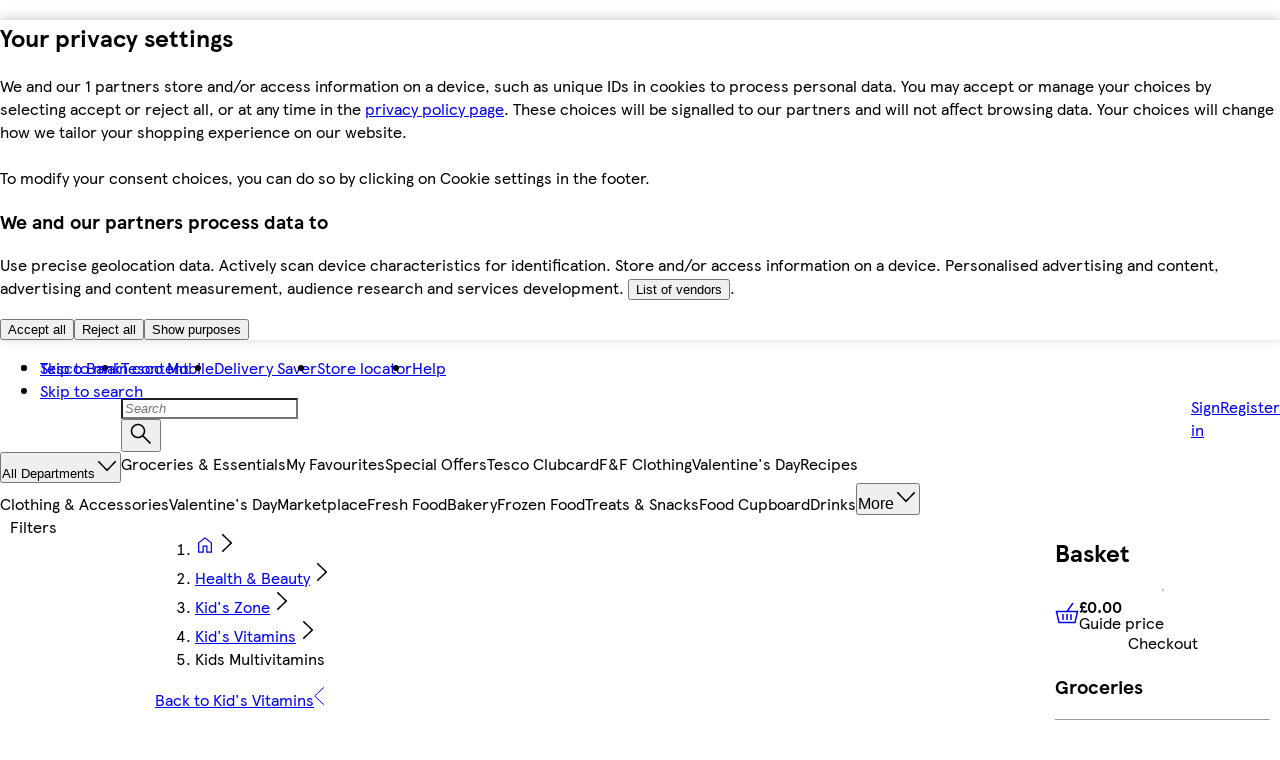

--- FILE ---
content_type: text/css
request_url: https://www.tesco.com/assets/mfe-basket/ede825dbf9d8e33984c1.css
body_size: 228
content:
@layer ddsweb-molecules {
  @layer ddsweb-messaging {
    @layer ddsweb-messaging-icons {
      .D-c-3G_icon {
        width: var(--icon-size);
        height: var(--icon-size);
      }

      .D-c-3G_lg {
        --icon-size: var(--ddsweb-tc-messaging-icons-lg, var(--ddsweb-theme-font-size-next-oversized-xxxl));
      }

      .D-c-3G_md {
        --icon-size: var(--ddsweb-tc-messaging-icons-md, var(--ddsweb-theme-font-size-next-oversized-lg));
      }

      .D-c-3G_sm {
        --icon-size: var(--ddsweb-tc-messaging-icons-sm, var(--ddsweb-theme-font-size-next-headline-xl));
      }

      .D-c-3G_xs {
        --icon-size: var(--ddsweb-tc-messaging-icons-xs, var(--ddsweb-theme-font-size-next-headline-md));
      }

      .D-c-3G_bg {
        fill: var(--icon-bg);
      }

      .D-c-3G_fg {
        fill: var(--icon-fg);
      }

      .D-c-3G_iconOnLight {
        --icon-bg: var(--ddsweb-theme-colors-background-base);
      }

      .D-c-3G_iconOnTheme {
        --icon-bg: var(--bg-color-dark);
      }

      .D-c-3G_iconFillLight {
        --icon-fg: var(--ddsweb-theme-colors-primary);
      }

      .D-c-3G_iconFillPlain {
        --icon-fg: var(--ddsweb-theme-colors-background-base);
      }

      .D-c-3G_iconFillColor {
        --icon-fg: var(--bg-color-dark);
      }
    }
  }
}

.D-c-3G_onboarding {
  min-width: var(--icon-size);
  background-color: var(--icon-bg);
  color: var(--icon-fg);
  border-radius: 50%;
  justify-content: center;
  align-items: center;
  display: inline-flex;
}


/*# sourceMappingURL=ede825dbf9d8e33984c1.css.map*/

--- FILE ---
content_type: text/css
request_url: https://www.tesco.com/assets/mfe-plp/5e8ca5eabbbcc553a73e.css
body_size: 11131
content:
.ZOYSssBPD3jOSZl {
  margin-top: var(--ddsweb-theme-spacing-sm);
  margin-bottom: var(--ddsweb-theme-spacing-xs);
}

.C9ffJq2cUm9W9M3 {
  margin-bottom: var(--ddsweb-theme-spacing-lg);
  padding: 0 var(--ddsweb-theme-spacing-sm);
  font-weight: 300;
  font-size: var(--ddsweb-theme-font-size-xx);
}

.vhYhcK1ZVvdaN4Y {
  margin: var(--ddsweb-theme-spacing-sm) auto;
  display: block;
  min-width: 200px;
}

.LAXi5R0W50b4GLn {
  border-left: 1px solid var(--ddsweb-theme-colors-lines-base);
  border-right: 1px solid var(--ddsweb-theme-colors-lines-base);
  height: 100vh;
  max-height: 100%;
  display: flex;
  flex-flow: column;
  position: sticky;
  top: 0;
}

.MAdD_lLQs5K7BJ6 {
  text-align: center;
  padding: 48px var(--ddsweb-theme-spacing-sm) var(--ddsweb-theme-spacing-sm)
    var(--ddsweb-theme-spacing-sm);
}

.qsmk1uXfbggYceC {
  padding: 32px 0 50px;
  margin: 50px auto;
  height: 50%;
}

.etB4Z4dH9W4HwXS {
  margin: 0 auto 24px;
  padding: 0 12px;
  text-align: center;
}

.AxPl1SsgQY7OpLA {
  margin-bottom: 16px !important;
}

.RHOyeU9qU3Kdnu_ {
  display: flex;
  margin: 0 auto 12px;
  justify-content: center;
}

.f5DkohvXbstvztT {
  display: flex;
  flex-direction: column;
  justify-content: center;
  row-gap: 12px;
  column-gap: 12px;
}

@media (min-width: 756px) {
  .t7rsMvRmgI86XT_ {
    width: 50%;
    max-width: 168px;
  }
  .f5DkohvXbstvztT {
    flex-direction: row;
  }
}

  @media (min-width: 756px) {
    .CdZmiKCVohTm5M7 {
      display: none;
    }
  }
.lSTHgi2nfNsS0PB {
  position: sticky;
  bottom: var(--ddsweb-theme-spacing-md);
  left: calc(50% - 20px);
  opacity: 0;
  transition: opacity 0.3s ease-in-out;
  z-index: 1;
  margin: var(--ddsweb-theme-spacing-lg) 0;
  width: 40px;
  height: 60px;
}

.Pr7xQserbDVj8II {
  bottom: 200px;
}

.QfWhU9UfsX0rNLP {
  opacity: 1;
}

[data-mfe='mfe-plp'] .lSTHgi2nfNsS0PB .NCAYlUKKFNwaU57 {
  width: 60px;
  height: 60px;
}

@media (min-width: 756) {
  .Pr7xQserbDVj8II {
    bottom: var(--ddsweb-theme-spacing-md);
  }
}

.ZxBAc1UZhuEdnPD {
  margin: var(--ddsweb-theme-spacing-lg) 0;
}

.lVbIVzZkLyG1uJg {
  margin-top: var(--ddsweb-theme-spacing-lg);
}

/*
  Arranges the marketplace carousel to span across the viewport based on the viewport width.
*/
.QkGDZUyGeXH5ySa {
  display: grid;
}

.QkGDZUyGeXH5ySa .E7sA95NWYR0xWsY {
  display: flex;
  align-items: center;
  justify-content: center;
  padding: var(--ddsweb-theme-spacing-xs) 0;
}

.QkGDZUyGeXH5ySa ._6vPmPIbNF8aGON {
  margin: var(--ddsweb-theme-spacing-xs) 0;
}


@media (min-width: 504px) {
  .QkGDZUyGeXH5ySa {
    display: grid;
    grid-column: span 2;
  }
}

@media (min-width: 1008px) {
  .QkGDZUyGeXH5ySa {
    grid-column: span 3;
  }
}

@media (min-width: 1260px) {
  .QkGDZUyGeXH5ySa {
    grid-column: span 4;
  }
}

@media (min-width: 1512px) {
  .QkGDZUyGeXH5ySa {
    grid-column: span 5;
  }
}

@media (max-width: 504px) {
  .QkGDZUyGeXH5ySa {
    border-top: 1px solid var(--ddsweb-theme-colors-lines-base);
    position: relative;
    width: calc(100% + var(--ddsweb-theme-spacing-xl));
    left: -12px;
    box-sizing: border-box;
    margin: 0;
    padding: 0;
  }
}


/*
  GHS carousel styles (override the default styles to meet the design spec)
*/
.QkGDZUyGeXH5ySa .k2zrIdF_lRqtH79 {
  display: grid;
  background-color: var(--ddsweb-theme-colors-link-base);
  padding-left: var(--ddsweb-theme-spacing-md);
  padding-bottom: var(--ddsweb-theme-spacing-md);
  padding-top: var(--ddsweb-theme-spacing-md);
}

.QkGDZUyGeXH5ySa .k2zrIdF_lRqtH79 .ddsweb-carousel__content-container {
  padding-top: var(--ddsweb-theme-spacing-sm);
  padding-bottom: var(--ddsweb-theme-spacing-sm);
  padding-right: var(--ddsweb-theme-spacing-md);
  display: grid;
  grid-auto-flow: column;
  grid-auto-columns: 160px; /*  Magic number to meet the design spec 144 width + 8px padding */
  gap: var(--ddsweb-theme-spacing-sm);
}

.QkGDZUyGeXH5ySa .k2zrIdF_lRqtH79 .ddsweb-carousel__item-container:focus-visible {
  outline: var(--ddsweb-theme-colors-white) solid var(--ddsweb-theme-spacing-xx);
  outline-offset: var(--ddsweb-theme-spacing-xx);
}

.QkGDZUyGeXH5ySa .k2zrIdF_lRqtH79 .ddsweb-carousel__control-side {
  top: var(--ddsweb-theme-spacing-sm);
  height: calc(100% - var(--ddsweb-theme-spacing-xl));
}

.QkGDZUyGeXH5ySa .k2zrIdF_lRqtH79 .ddsweb-carousel__item-container {
  display: grid;
  grid-template-rows: subgrid;
  grid-template-areas: "offersash offersash offersash offersash"
  "image image image image"
  "title title title title"
  "footer footer footer footer";
  grid-row: span 4;
  row-gap: 0;
}

.QkGDZUyGeXH5ySa .k2zrIdF_lRqtH79 .BY9vykIScgCsmh8 {
  color: var(--ddsweb-theme-colors-white);
}

.QkGDZUyGeXH5ySa .k2zrIdF_lRqtH79 .ddsweb-carousel__item-count {
  color: var(--ddsweb-theme-colors-link-base);
}

[data-mfe='mfe-plp'] .QkGDZUyGeXH5ySa .ddsweb-carousel__control-bottom {
  background-color: var(--ddsweb-theme-colors-link-base);
  margin-top: 0;
  border: 0;
}

@media (max-width: 504px) {
  .QkGDZUyGeXH5ySa .k2zrIdF_lRqtH79 .ddsweb-carousel__header .ddsweb-link__standalone {
    display: none;
  }
}

/*
  Product Tile wrapper styles (override the default styles to meet the design spec)
*/

.QkGDZUyGeXH5ySa  .UpXyewGcs7jLdx2 > div {
  padding: var(--ddsweb-theme-spacing-xs);
}

/*
  Override product description styles for the product tiles
*/
.QkGDZUyGeXH5ySa .UpXyewGcs7jLdx2 .ddsweb-heading{
  padding-right: 0;
  margin-bottom: var(--ddsweb-theme-spacing-xs);
}

.QkGDZUyGeXH5ySa .UpXyewGcs7jLdx2 .hTMP_XAdu1Z5B6k .ddsweb-link__inline {
  display: -webkit-box;           
  -webkit-box-orient: vertical;
  -webkit-line-clamp: 3; /* Shows only 3 lines, hides the rest */
  overflow: hidden;
  text-overflow: ellipsis;
  font-weight: 700;
  font-size: var(--ddsweb-theme-font-size-xx);
}


.QkGDZUyGeXH5ySa .UpXyewGcs7jLdx2 .ea9TCviPtxunbeU img {
  max-width: 144px;
  max-height: 144px;
  margin-bottom: var(--ddsweb-theme-spacing-xs);
}

[data-mfe='mfe-plp'] .QkGDZUyGeXH5ySa .UpXyewGcs7jLdx2 .MdB2ny6wdaFQX54 {
  align-self: flex-end;
}

.QkGDZUyGeXH5ySa .UpXyewGcs7jLdx2 .sCMjx176fMpR8G5 {
  display: flex;
  flex-direction: row;
  justify-content: space-between;
  align-items: center;
}

.QkGDZUyGeXH5ySa .UpXyewGcs7jLdx2 .irvWfhsGxfUe8QM {
  font-weight: 700;
}

.QkGDZUyGeXH5ySa .UpXyewGcs7jLdx2 .nvSF_xVwXeWl4Ew {
  padding: var(--ddsweb-theme-spacing-xx) var(--ddsweb-theme-spacing-xs);
  font-size: var(--ddsweb-theme-font-size-xx);
  height: min-content;
}

.woiNVEfMHMoKFq_ {
  position: absolute;
  right: var(--ddsweb-theme-spacing-sm);
  top: var(--ddsweb-theme-spacing-sm);
  /* TODO: we can re-look to place fav icon on grid and remove z-index in future */
  z-index: 1;
}

[data-mfe='mfe-plp'] ._ecrjxvBD_ol38Z {
  width: 100%;
  height: 100%;
  display: grid;
  grid-template-rows: subgrid;
  grid-row: span 11;
}

[data-mfe='mfe-plp'] span[class*='fullStopRed'] {
  margin: 0;
}

[data-mfe='mfe-plp'] ._ecrjxvBD_ol38Z > div {
  width: 100%;
  height: 100%;
  grid-template-rows: repeat(6, auto) 1fr;
}

[data-mfe='mfe-plp'] .b_hC4jHw06HMmj4 {
  margin-bottom: var(--ddsweb-theme-spacing-sm);
}

[data-mfe='mfe-plp'] .b_hC4jHw06HMmj4 :hover {
  text-decoration: underline !important;
}

[data-mfe='mfe-plp'] .SYzVzFchtWoMVV4 {
  align-self: flex-end;
}

[data-mfe='mfe-plp'] .KZ_O18bCgiFApFM {
  align-self: center;
}

[data-mfe='mfe-plp'] .w1GqEnML_tJu7eK {
  margin-top: var(--ddsweb-theme-spacing-sm);
}

/*
 * Temporary solution until DDS v22 upgrade in PLP
 * This style is applied to maintain the existing style of PLP which was overridden due to V22 upgrade in PDP.
 * This is happening when we are coming from PDP to PLP with SPA because of caching of styles in SPA.
*/

[data-mfe='mfe-plp'] .gmbSLnrHMPeotsm input {
  width: calc(100% - var(--ddsweb-theme-spacing-xs));
}

[data-mfe='mfe-plp']
  .gmbSLnrHMPeotsm
  [class*='ddsweb-text-input__container'] {
  width: calc(100% - var(--ddsweb-theme-spacing-xs));
}

[data-mfe='mfe-plp'] .ddsweb-buybox__container {
  padding-top: var(--ddsweb-theme-spacing-xx);
}

[data-mfe='mfe-plp'] ._7ZNKoV8dfzmpieK p {
  display: block;
}

[data-mfe='mfe-plp'] ._ecrjxvBD_ol38Z > div {
  width: 100%;
  height: 100%;
  grid-template-areas:
    'offersash offersash action-icon'
    'image title title'
    'image rating rating'
    'image variations variations'
    'image deliverymessage deliverymessage'
    'image details details'
    'image buy-box buy-box'
    'messaging messaging messaging'
    'save-for-later save-for-later save-for-later'
    'footer footer footer'
    'promotion promotion promotion'
    'preferences preferences preferences';
  grid-template-rows: subgrid;
  grid-row: span 11;
}

@media (min-width: 360px) and (max-width: 504px) {
  [data-mfe='mfe-plp'] .KZ_O18bCgiFApFM {
    align-self: start;
  }
}

@media (max-width: 359px) {
  [data-mfe='mfe-plp'] .fnOhgTnQ41ZUYyd > div {
    width: 100%;
    height: 100%;
    grid-template-areas:
      'offersash offersash action-icon'
      'image title title'
      'image rating rating'
      'image variations variations'
      'image deliverymessage deliverymessage'
      'image details details'
      'buy-box buy-box buy-box'
      'messaging messaging messaging'
      'save-for-later save-for-later save-for-later'
      'footer footer footer'
      'promotion promotion promotion'
      'preferences preferences preferences';
  }
  [data-mfe='mfe-plp'] .KZ_O18bCgiFApFM {
    align-self: start;
  }
}

@media (min-width: 504px) and (max-width: 756px) {
  [data-mfe='mfe-plp'] ._ecrjxvBD_ol38Z > div {
    width: 100%;
    height: 100%;
    grid-template-areas:
      'offersash offersash offersash action-icon'
      'image image image image'
      'dots dots dots dots'
      'title title title title'
      'rating rating rating rating'
      'variations variations variations variations'
      'deliverymessage deliverymessage deliverymessage deliverymessage'
      'details details details details'
      'messaging messaging messaging messaging'
      'promotion promotion promotion promotion'
      'buy-box buy-box buy-box buy-box'
      'preferences preferences preferences preferences'
      'footer footer footer footer';
  }
}

/* TODO: actual fix will comes from DDS */
.R5i40cNZWfP1rFq [data-testid='styled-info-message'] {
  width: auto;
  display: flex;
  align-items: center;
}

@media (min-width: 756px) {
  [data-mfe='mfe-plp'] .w1GqEnML_tJu7eK {
    margin-bottom: var(--ddsweb-theme-spacing-sm);
    margin-top: 0;
  }

  .R5i40cNZWfP1rFq {
    margin-bottom: var(--ddsweb-theme-spacing-sm);
  }

  [data-mfe='mfe-plp'] ._ecrjxvBD_ol38Z > div {
    width: 100%;
    height: 100%;
    grid-template-areas:
      'offersash offersash offersash action-icon'
      'image image image image'
      'dots dots dots dots'
      'title title title title'
      'rating rating rating rating'
      'variations variations variations variations'
      'deliverymessage deliverymessage deliverymessage deliverymessage'
      'details details details details'
      'messaging messaging messaging messaging'
      'promotion promotion promotion promotion'
      'buy-box buy-box buy-box buy-box'
      'preferences preferences preferences preferences'
      'save-for-later save-for-later save-for-later save-for-later'
      'footer footer footer footer';
  }
}

[data-mfe='mfe-plp'] ._ecrjxvBD_ol38Z.Hx4n8oD0IvOReiG > div {
  grid-template-areas:
    'offersash offersash offersash action-icon'
    'image image image image'
    'dots dots dots dots'
    'title title title title'
    'rating rating rating rating'
    'variations variations variations variations'
    'deliverymessage deliverymessage deliverymessage deliverymessage'
    'details details details details'
    'messaging messaging messaging messaging'
    'promotion promotion promotion promotion'
    'buy-box buy-box buy-box buy-box'
    'preferences preferences preferences preferences'
    'footer footer footer footer';
}

[data-mfe='mfe-plp']
  .ddsweb-popover__container
  > .ddsweb-status-messaging__icon {
  display: none;
}

.pE1IsC_RpEy9OzD {
  display: none;
}

@media (min-width: 1008px) {
  .pE1IsC_RpEy9OzD {
    display: flex;
    flex-wrap: wrap;
    gap: 6px;
    list-style: none;
    padding: 0px;
  }
}

.mWPbglOLO1Toaon {
  box-sizing: content-box;
  display: inline-flex;
  align-items: center;
  min-height: var(--ddsweb-theme-spacing-xxxl);
  padding: var(--ddsweb-theme-spacing-xx) var(--ddsweb-theme-spacing-xs);
  gap: var(--ddsweb-theme-spacing-xs);
  border: 1px solid var(--ddsweb-theme-colors-lines-base);
  background-color: var(--ddsweb-theme-colors-white);
  color: var(--ddsweb-theme-colors-tesco-blue);
  font-weight: var(--ddsweb-theme-font-weight-heading);
  text-decoration: none;
  cursor: pointer;
}

.mWPbglOLO1Toaon:active,
.mWPbglOLO1Toaon:focus,
.mWPbglOLO1Toaon:hover {
  outline: 2px solid var(--ddsweb-theme-colors-active);
  outline-offset: -2px;
  color: var(--ddsweb-theme-colors-active);
}
.mWPbglOLO1Toaon:hover .f0wMsMb5KiUxJD5 {
  text-decoration: underline;
}

.f0wMsMb5KiUxJD5 {
  font-size: var(--ddsweb-theme-font-sizes-xx);
  line-height: var(--ddsweb-theme-line-heights-sm);
  text-wrap-mode: nowrap;
}

.UfQkl6YJUADgQ82 {
  background-color: var(--ddsweb-theme-colors-active);
  color: var(--ddsweb-theme-colors-inverse);
}

.UfQkl6YJUADgQ82:active,
.UfQkl6YJUADgQ82:focus,
.UfQkl6YJUADgQ82:hover {
  outline: transparent;
  color: var(--ddsweb-theme-colors-inverse);
}

.Xdk03f2jVhsvhS3 {
  width: var(--ddsweb-theme-spacing-xxxl);
  height: var(--ddsweb-theme-spacing-xxxl);
}
.SZutKjlJN4cCtOH {
  display: grid;
  /* margin-top: var(--ddsweb-theme-spacing-md); */
}

.SZutKjlJN4cCtOH > div:first-child > div > div {
  width: max-content;
}

.SZutKjlJN4cCtOH > div:first-child > div > div > div {
  width: unset;
  margin-right: var(--ddsweb-theme-spacing-xs);
  margin-left: 0;
}

.SZutKjlJN4cCtOH > div:first-child > div > div > div:first-child {
  margin-left: var(--ddsweb-theme-spacing-sm);
}

@media (min-width: 1008px) {
  .SZutKjlJN4cCtOH {
    display: none;
  }
}

/* TODO remove after https://jira.global.tesco.org/browse/DDS-4462 is done  */
.ddsweb-carousel__control-bottom {
  border-top: 1px solid var(--ddsweb-theme-colors-lines-base);
  border-bottom: 1px solid var(--ddsweb-theme-colors-lines-base);
  background-color: var(--ddsweb-theme-colors-background-dark);
  margin-top: 8px;
}

.j8pQIhopkTUaXiw {
  margin-top: 20px;
}

[data-mfe='mfe-plp'] .bIOha9z1OMqBwGU {
  margin-bottom: var(--ddsweb-theme-spacing-xs);
}

@media (min-width: 504px) {
  [data-mfe='mfe-plp'] .bIOha9z1OMqBwGU {
    margin-right: var(--ddsweb-theme-spacing-sm);
  }
}

.FbI8ooeB73U8ATE {
  display: none;
  flex-wrap: wrap;
  gap: var(--ddsweb-theme-spacing-xs);
  padding-left: 0;
  margin-top: 0;
}

.UhLlDr2VPe8ouwv {
  display: inline-block;
  margin-top: var(--ddsweb-theme-spacing-xl);
  position: relative;
}

.EWKiNfXeT01gazV {
  display: inline;
  white-space: nowrap;
  margin-bottom: 1em;
}

@media (min-width: 756px) {
  .FbI8ooeB73U8ATE {
    display: flex;
  }
}

.aRJdMKIGmubtJOb {
  display: inline;
  white-space: nowrap;
}

.q3bqTM1yFqdUYUc {
  display: flex;
  height: 100%;
  width: calc(100% - var(--ddsweb-theme-spacing-xxl) * 2);
  justify-content: center;
  padding-top: 200px;
}

.DdynYrcjz4dZWGD {
  z-index: 1001;
  background-color: rgba(255, 255, 255, 0.5);
  position: absolute;
}

.w8aYcKeBSbkryDt {
    color: var(--Text-Palette-Header-Grey, var(--Typography-colour-text-header-primary, #333));
}
.lMdWaDLPTsD8CP9{
    color: var(--ddsweb-theme-colors-base);
    font-weight: bold;
}

.BEmtjE9VpmU2GRw {
  display: none !important;
}

@media (min-width: 756px) {
  .BEmtjE9VpmU2GRw {
    display: flex !important;
  }
}
.ddsweb-pagination__navigation{
    align-items: flex-end;
    flex-direction: column;
}
.Vut_gnyOzVwvMur {
  display: none;
}

@media (min-width: 1008px) {
  .Vut_gnyOzVwvMur {
    color: var(--ddsweb-theme-colors-grayscale);
    display: block;
    line-height: 2;
    margin: var(--ddsweb-theme-spacing-xs) 0;
  }
}

.IUDbBkc0yEiuICL {
  margin-top: var(--ddsweb-theme-spacing-md);
  font-size: var(--ddsweb-theme-font-size-xs);
  overflow: auto hidden;
  white-space: nowrap;
}

.ReLS_qtlfSAsHds {
  overflow: auto hidden;
  white-space: nowrap;
  padding: 0;
  margin: var(--ddsweb-theme-spacing-xs) 0 0;
  width: 92vw;
}

.gHI9R_O5evjOPym {
  display: inline-block;
  white-space: normal;
  padding: 0;
  margin-right: var(--ddsweb-theme-spacing-xs);
}

.zuk4qdN3IBmaj1Y {
  font-size: var(--ddsweb-theme-font-size-xs) !important;
}

@media (min-width: 756px) {
  .IUDbBkc0yEiuICL {
    display: none;
  }
}

.zWmtMMlajUtTHAW {
  grid-area: rating;
   margin-bottom: var(--ddsweb-theme-spacing-sm);
}

:root {
  --carousel-focus-outline: 2px solid #005fcc;
  --carousel-dot-size: 0.75rem;
  --carousel-dot-active-color: #005fcc;
  --carousel-arrow-hover-bg: #e6f4ff;
  --carousel-arrow-disabled-bg: #f4f4f4;
  --carousel-arrow-disabled-color: #aab;
  --carousel-focus-bg: #e3f1ff;
}

/*-----------------------------------
  Viewport & Track
-----------------------------------*/

.vSOWclpyfu_adb6 {
  width: 100%;
  height: 100%;
  outline: none;
  position: relative;
  overflow: hidden;
}

.GqSwM4uAQUl2vyQ {
  display: flex;
  width: 100%;
  height: 100%;
  position: relative;
  transform: translateZ(0);
}

/*-----------------------------------
  Slide
-----------------------------------*/

.ya430RIUY28zVvu {
  width: 100%;
  height: 100%;
  display: flex;
  align-items: center;
  justify-content: center;
  box-sizing: border-box;
  overflow: hidden;
  flex-shrink: 0;
  transition: opacity var(--carousel-transition-duration, 500ms) ease-in-out;

  user-select: none;
}

.R6CwM_Td5tNorcV {
  position: relative;
  opacity: 1;
  pointer-events: auto;
  z-index: 2;
}

.KwdRa8dmj05W4rI,
.UDZmup7HOEHNMIC {
  position: absolute;
  top: 0;
  left: 0;
  opacity: 0;
  pointer-events: none;
  z-index: 1;
}

.hG7wmkugl__5tXt {
  opacity: 0;
  pointer-events: none;
  z-index: 0;
  visibility: hidden;
  position: absolute;
  left: 0;
  top: 0;
}

.B7ZIRZ55O7cSE2H {
  opacity: 1;
  pointer-events: auto;
  z-index: 1;
  display: flex;
}

.CRhbTqyLKRmrEmK {
  opacity: 0;
  z-index: 0;
  pointer-events: none;
}

.vWu0iuxZolSApDa {
  max-width: 100%;
  max-height: 100%;
  width: auto;
  height: auto;
  object-fit: contain;
  display: block;
  margin: 0 auto;
}

@media (min-width: 756px) {
  .vWu0iuxZolSApDa > img {
    margin: 0 auto;
  }
}

.zLkimSv5XsF2gsZ {
  opacity: 0.5 !important;
}

/* Placeholder, Loading, and Error States */
.Xl_G8_YTurQwkg2,
.QkUeFPhfIceNHgt,
.aRoBzKilyIWflVf {
  display: flex;
  align-items: center;
  justify-content: center;
  width: 100%;
  min-height: 180px;
  background: #aa2929;
  color: #a7a7a7;
}

.oAqPOUXZzzwtaLV {
  width: 48px;
  height: 48px;
  border-radius: 8px;
  background: #209c35;
}

/*-----------------------------------
  Arrows
-----------------------------------*/

.xH4JOV4MCvU896W {
  position: absolute;
  top: 50%;
  display: flex;
  align-items: center;
  justify-content: center;
  z-index: 2;
  transform: translateY(-50%);
}

.oXvvKlLBGxmgX3C {
  left: 0.5rem;
}

.zzjSUMeMZzjC87o {
  right: 0.5rem;
}

.xH4JOV4MCvU896W[disabled] {
  color: var(--carousel-arrow-disabled-color);
  cursor: not-allowed;
  opacity: 0.5;
}

._9ifQ5V3mhByl1dk {
  opacity: 1;
}

.G8uRDHYfW5PifeY,
.xH4JOV4MCvU896W.G8uRDHYfW5PifeY[disabled],
.tpI2b9TtqvlinsJ {
  opacity: 0;
  pointer-events: none;
  transition: opacity 0.15s;
}

.yWdl7EIkagbn0cB {
  line-height: 1;
  font-size: 1.5em;
}

@media (max-width: 768px) {
  .xH4JOV4MCvU896W {
    width: 2rem;
    height: 2rem;
    font-size: 1.15rem;
  }
  .oXvvKlLBGxmgX3C {
    left: 0.1rem;
  }
  .zzjSUMeMZzjC87o {
    right: 0.1rem;
  }
}

/*-----------------------------------
  Dots
-----------------------------------*/
.k5d18qcEplmvxUt {
  display: flex;
  gap: 0.25rem;
  align-items: center;
  justify-content: center;
}

.kNX6xc4thngRfsu {
  position: relative;
  grid-area: dots;
  margin-top: var(--ddsweb-theme-spacing-sm);
  pointer-events: auto;
  z-index: 1;
}

.pDZZP9ScyiqrVSr {
  position: absolute;
  left: 50%;
  transform: translateX(-50%);
  bottom: 0.5rem;
  z-index: 2;
  width: max-content;
  background: var(--ddsweb-theme-colors-background-base, #fff);
  border-radius: 999px;
  padding: 4px;
  box-shadow: 0 2px 8px rgba(0, 0, 0, 0.08);
  pointer-events: auto;
  display: flex;
  align-items: center;
  justify-content: center;
}

._xlLOItPgYdEMqk {
  border: none;
  width: var(--carousel-dot-size);
  height: var(--carousel-dot-size);
  border-radius: 50%;
  cursor: pointer;
  transition: transform 0.19s;
  margin: 0 2px;
  outline: none;
  box-shadow: none;
}

.qYcWdKMkjpVfU8q {
  background: var(--carousel-dot-active-color);
  transform: scale(1.18);
  box-shadow: 0 0 0 3px var(--carousel-focus-bg);
}

.ybOaXasyFEPY_FQ {
  outline: var(--carousel-focus-outline);
}

.EC1CPSIfSidYXss {
  transition: opacity 0.3s ease;
}

.STUh8E7TTsoKc8T {
  opacity: 1;
}

._xlLOItPgYdEMqk:focus-visible,
._xlLOItPgYdEMqk:focus,
.xH4JOV4MCvU896W:focus-visible {
  outline: var(--carousel-focus-outline);
  outline-offset: 2px;
  z-index: 2;
}

@media (max-width: 503px) {
  .xH4JOV4MCvU896W,
  .k5d18qcEplmvxUt {
    display: none;
  }
}

/*-----------------------------------
  Live region and Accessibility
-----------------------------------*/
.r8ptcxfY2ROJic8 {
  position: absolute !important;
  width: 1px !important;
  height: 1px !important;
  padding: 0 !important;
  margin: -1px !important;
  overflow: hidden !important;
  clip: rect(0, 0, 0, 0) !important;
  border: 0 !important;
  white-space: nowrap !important;
  display: none;
}

/*-----------------------------------
  Perf/Virtualization/Edge-case styles
-----------------------------------*/
.bXlTfQmtLR6hCxT
  .ya430RIUY28zVvu:not(.B7ZIRZ55O7cSE2H):not(.DYrnHLzn_RYzRpW) {
  display: none !important;
}

.carousel__forward-control,
.carousel__backward-control {
  width: var(--ddsweb-theme-spacing-xxxl);
  height: var(--ddsweb-theme-spacing-xxxl);
}

.VZaQiFIL9xD5riu {
  display: flex;
  flex-wrap: wrap;
  align-items: center;
  justify-content: center;
  min-height: var(--ddsweb-theme-spacing-sm);
  list-style-type: none;
  width: 100%;
  margin: 0 auto;
  padding-inline-start: 0;
  /* padding: 12px 0; */
}

.k4S6WGdscxGC5um {
  display: flex;
}

.vS1HlZdpdQHmcj4 {
  width: 12px;
  height: 12px;
  padding: 0;
  border: 2px solid var(--ddsweb-theme-colors-primary, #00539f);
  border-radius: 50%;
  background-color: var(--ddsweb-theme-colors-background-base, #fff);
  cursor: pointer;
  transition: border-color 0.2s, background-color 0.2s;
  margin: 0 4px;
  outline: none;
  display: flex;
  align-items: center;
  justify-content: center;
}

.vS1HlZdpdQHmcj4[aria-current='page'] {
  border: 2px solid var(--ddsweb-theme-colors-active, #00539f);
  background-color: var(--ddsweb-theme-colors-active, #00539f);
}

.vS1HlZdpdQHmcj4::before {
  content: none;
}

/*-----------------------------------
  Container & Layout
-----------------------------------*/
.S4YCy_QRmempoE9 {
  position: relative;
  grid-area: image;
  width: 100%;
  height: auto;
  max-width: 100%;
  box-sizing: border-box;
  margin-bottom: var(--ddsweb-theme-spacing-md);
}

.b_Mlp326QIveCB1:hover .Txcb3R5X4NxlK0e,
.b_Mlp326QIveCB1:focus-within .Txcb3R5X4NxlK0e {
  opacity: 1;
  pointer-events: auto;
}

.HqAQ6Q2axx13mi1 {
  position: relative;
  width: 100%;
  overflow: hidden;
}

[data-mfe='mfe-plp'] .vE6s6XMvp1z2kbu {
  align-self: center;
}

@media (min-width: 360px) and (max-width: 504px) {
  [data-mfe='mfe-plp'] .vE6s6XMvp1z2kbu {
    align-self: start;
  }
}

@media (max-width: 359px) {
  [data-mfe='mfe-plp'] .vE6s6XMvp1z2kbu {
    align-self: start;
  }
}

.YObNe06WwtziWvx {
  display: grid;
  list-style-type: none;
  padding: 0 0 var(--ddsweb-theme-spacing-md);
  margin: 0;
  width: 100%;
}

.WL_DZkV_Rvg0WJi {
  display: grid;
  grid-template-rows: subgrid;
  grid-row: span 11;
}

ul.YObNe06WwtziWvx {
  gap: normal;
}

.YObNe06WwtziWvx > li > div > div {
  box-shadow: 1px 1px 0 0 var(--ddsweb-theme-colors-lines-base),
    1px 0 0 0 var(--ddsweb-theme-colors-lines-base) inset,
    0 1px 0 0 var(--ddsweb-theme-colors-lines-base) inset;
  border: none;
}

@media (max-width: 504px) {
  .YObNe06WwtziWvx > li {
    border-top: 1px solid var(--ddsweb-theme-colors-lines-base);
    position: relative;
    width: calc(100% + 24px);
    left: -12px;
    box-sizing: border-box;
    margin: 0;
    padding: 0;
  }

  .YObNe06WwtziWvx > li:is(:last-child) {
    border-bottom: 1px solid var(--ddsweb-theme-colors-lines-base);
  }

  .YObNe06WwtziWvx > li > div > div {
    box-shadow: none;
  }
}

@media (min-width: 504px) {
  .YObNe06WwtziWvx {
    grid-template-columns: repeat(2, 1fr);
  }

  .T_FAM2pinRMqJUg {
    grid-column: span 2;
  }
}

@media (min-width: 1008px) {
  .YObNe06WwtziWvx {
    grid-template-columns: repeat(3, 1fr);
  }

  .T_FAM2pinRMqJUg {
    grid-column: span 3;
  }
}

@media (min-width: 1260px) {
  .YObNe06WwtziWvx {
    grid-template-columns: repeat(4, 1fr);
  }

  .T_FAM2pinRMqJUg {
    grid-column: span 4;
  }
}

@media (min-width: 1512px) {
  .YObNe06WwtziWvx {
    grid-template-columns: repeat(5, 1fr);
  }

  .T_FAM2pinRMqJUg {
    grid-column: span 5;
  }
}

[data-mfe='mfe-plp'] .ioKqlcp7eNy1CIR > div {
  width: auto;
}

.wXB42fjzbW630Tq > div > iframe {
  width: calc(100% + 1px);
  margin-bottom: -1px;
}

@media (max-width: 504px) {
  .wXB42fjzbW630Tq {
    position: relative;
    width: calc(100% + 24px);
    left: -12px;
    box-sizing: border-box;
    margin: 0;
    padding: 0;
  }
}

@media (min-width: 504px) {
  .wXB42fjzbW630Tq {
    grid-column: span 2;
  }
}

@media (min-width: 1008px) {
  .wXB42fjzbW630Tq {
    grid-column: span 3;
  }
}

@media (min-width: 1260px) {
  .wXB42fjzbW630Tq {
    grid-column: span 4;
  }
}

@media (min-width: 1512px) {
  .wXB42fjzbW630Tq {
    grid-column: span 5;
  }
}

.xxMXIBxQIEoGwuZ > div > iframe {
  width: calc(100% + 1px);
  margin-bottom: -1px;
}

@media (max-width: 504px) {
  .xxMXIBxQIEoGwuZ {
    position: relative;
    width: calc(100% + var(--ddsweb-theme-spacing-xl));
    left: calc(-1 * var(--ddsweb-theme-spacing-sm));
    box-sizing: border-box;
    margin: 0;
    padding: 0;
  }
}

@media (min-width: 504px) {
  .xxMXIBxQIEoGwuZ {
    grid-column: span 2;
  }
}

@media (min-width: 1008px) {
  .xxMXIBxQIEoGwuZ {
    grid-column: span 3;
  }
}

@media (min-width: 1260px) {
  .xxMXIBxQIEoGwuZ {
    grid-column: span 4;
  }
}

@media (min-width: 1512px) {
  .xxMXIBxQIEoGwuZ {
    grid-column: span 5;
  }
}

.Mv5qXTsVnv3HVZj {
  height: 472px;
  background-color: var(--ddsweb-theme-colors-background);
  display: flex;
  flex-direction: column;
  justify-content: center;
  align-items: center;
  width: max-content;
  position: absolute;
  top: 44%;
  left: 50%;
  transform: translate(-50%, -50%);
}

.becOypn9sYwdRy1 {
  padding: 0 var(--ddsweb-theme-spacing-md);
  padding-top: var(--ddsweb-theme-spacing-xs);
}

.VSzwNDTRGopm1kF {
  color: var(--ddsweb-theme-colors-base);
  padding-top: var(--ddsweb-theme-spacing-sm);
  margin: var(--ddsweb-theme-spacing-sm) 0;
}

.hfgDjWiRWGtnX66 {
  border-radius: 50%;
  background-color: var(--ddsweb-theme-colors-error);
  color: var(--ddsweb-theme-colors-background);
}

.KojdW55c3giiDls {
  display: grid;
  margin-top: var(--ddsweb-theme-spacing-xl);
}

.LuwPHuSobaloce2 {
  margin-top: 293px;
}

[data-mfe='mfe-plp'] .LuwPHuSobaloce2 > div:last-child > div > span {
  display: none;
}

.ebU9gnjPfbfjphO{
  width: 242px !important;
}
.hcuXno401pAGHAX {
  height: 404px;
  position: relative;
  display: flex;
  flex-direction: column;
  justify-content: space-between;
}

.GCWxA_zmZ2Wx7WC {
  margin-bottom: var(--ddsweb-theme-font-size-xs);
  margin-right: var(--ddsweb-theme-font-size-xxx);
  margin-top: var(--ddsweb-theme-font-size-md);
}

.KvrewgVMNO2Hmyi {
  position: absolute;
  top: 44%;
  left: 50%;
  transform: translate(-50%, -50%);
}

.MmSMRBaT8Synq3p {
  padding: var(--ddsweb-theme-spacing-sm)  0 var(--ddsweb-theme-spacing-sm) var(--ddsweb-theme-spacing-sm);
}

@media (min-width: 1008px) {
  .MmSMRBaT8Synq3p {
    display: none;
  }
}

.jUqf5bK2eDKYj7G {
  display: none;
  margin-top: var(--ddsweb-theme-spacing-sm);
  position: initial;
  margin-left: var(--ddsweb-theme-spacing-md);
  margin-top: 0;
}

.vzf97lC05yrNOAf {
  display: inline-flex;
  margin-left: var(--ddsweb-theme-spacing-sm);
}

@media (min-width: 1008px) {
  .jUqf5bK2eDKYj7G {
    display: block;
    position: initial;
    margin-left: var(--ddsweb-theme-spacing-md);
    margin-top: 0;
  }
}

@media (min-width: 1380px) {
  .jUqf5bK2eDKYj7G {
    position: absolute;
    right: 0;
    top: 0;
    position: initial;
    margin-left: var(--ddsweb-theme-spacing-md);
    margin-top: 0;
  }
}

.CYIbW8IzUIQd5Ie {
  display: flex;
  gap: var(--ddsweb-theme-spacing-xs);
  justify-content: space-between;
  align-items: center;
  width: 100%;
}

.CYIbW8IzUIQd5Ie > button {
  flex: 1;
}

.aYkZMw5NTe6CSdC {
  display: flex;
  align-items: center;
}

.cxJcYu_Q3NfG7wo {
  display: flex;
  align-items: center;
  width: 100%;
  justify-content: space-between;
  margin-top: var(--ddsweb-theme-spacing-md);
  padding-right: var(--ddsweb-theme-spacing-sm);
}

.v01INdcX2OEtYvT {
  display: flex;
  flex-direction: column;
}

.gMCycJlHJ1rQVvt {
  margin-top: var(--ddsweb-theme-spacing-md);
  margin-bottom: var(--ddsweb-theme-spacing-md);
  display: none;
}

@media (max-width: 1007px) {
  .cxJcYu_Q3NfG7wo,
  .aYkZMw5NTe6CSdC {
    display: none;
  }

  .gMCycJlHJ1rQVvt {
    display: block;
  }
}

@media (min-width: 320px) and (max-width: 430px) {
  .gMCycJlHJ1rQVvt > button {
    width: 100%;
  }
}


.MSuiU2kafFn9p3U {
  margin-top: var(--ddsweb-theme-spacing-xxxl);
  margin-bottom: var(--ddsweb-theme-spacing-xxl);
}

.WjUJFxDyXECnVSn {
  display: grid;
  margin-top: var(--ddsweb-theme-spacing-xl);
}

.D1qYYzazi1VvO5r{
  width: 242px !important;
}
.HetfSflu00rdHCh {
    display: flex;
    height: 100%;
    width: 100%;
    justify-content: center;
  }  
[data-mfe='mfe-plp'] .lY4ydyKq_yKgFnq {
  font-size: var(--ddsweb-theme-font-size-md);
  margin-top: var(--ddsweb-theme-font-size-lg);
}

.gJNnVXnbuh7cnoo {
  color: var(--ddsweb-theme-colors-text-dark);
  margin-bottom: var(--ddsweb-theme-spacing-xs);
}

@media (min-width: 756px) {
  [data-mfe='mfe-plp'] .lY4ydyKq_yKgFnq {
    font-size: var(--ddsweb-theme-font-size-xl);
  }
}

.agqcfVwJAPxCIG9 > :not(:first-child) {
  border-top: 0;
  border-bottom: 1px solid var(--ddsweb-theme-colors-lines-base);
}

.KsPRdOO04HQgz91 {
  margin-top: var(--ddsweb-theme-spacing-xx);
}

.ldCrVPyYuR7GJKP > span:first-child {
  white-space: nowrap;
  text-overflow: ellipsis;
  overflow: hidden;
}

.ldCrVPyYuR7GJKP > span:first-child > p {
  text-overflow: ellipsis;
  overflow: hidden;
}

.wYmoDhXgZW8JUn7 {
  margin-left: var(--ddsweb-theme-spacing-xx);
}

.oMvXWq7CACE4WnY.DFUo75gxUjGRtsj {
  display: block;
}

@media (min-width: 1008px) {
  .wYmoDhXgZW8JUn7 {
    display: none;
  }
  .oMvXWq7CACE4WnY {
    bottom: calc(var(--ddsweb-theme-spacing-lg) * -1);
    display: flex;
    left: 0;
    width: 100%;
    position: initial;
    justify-content: left;
    bottom: 0px;
  }

  .oMvXWq7CACE4WnY svg {
    display:  none;
  }

  .oMvXWq7CACE4WnY.DFUo75gxUjGRtsj {
    display: none;
  }
}

.t87HHVFJuF0TBWR {
  margin: var(--ddsweb-theme-spacing-md) 0 !important;
}

.px443XzVOQSmjcN {
  display: flex;
  flex-wrap: wrap;
}

.Ol1ZAv3rlWTie99 {
  list-style-type: none;
  padding: 0;
  margin: 0;
  margin-top: var(--ddsweb-theme-spacing-sm);
}

.wVjmNfEkgi3bvXI {
  width: 100%;
  margin-bottom: var(--ddsweb-theme-spacing-md);
}

@media (min-width: 1008px) {
  .Ol1ZAv3rlWTie99 {
    list-style-type: none;
    padding: 0;
    margin: 0;
    display: block;
    margin-top: var(--ddsweb-theme-spacing-sm);
  }

  .wVjmNfEkgi3bvXI {
    width: 25%;
    width: 100%;
    border: transparent;
    margin-bottom: var(--ddsweb-theme-spacing-md);
  }

  .BrWUFxZtzxMj8wQ {
    border-top: transparent;
    padding-top: calc(
      var(--ddsweb-theme-spacing-sm) - var(--ddsweb-theme-spacing-xxx)
    );
  }
}

.QoYhsDOLly2X3cZ {
  display: inline;
}

.YsgbGkvjji0KtKG {
  display: flex;
  flex-wrap: wrap;
  margin-top: var(--ddsweb-theme-spacing-md);
}

.kuwbaJs80GzWg4v {
  margin-right: var(--ddsweb-theme-spacing-lg);
  width: auto;
  display: flex;
  flex-wrap: wrap;
  justify-content: flex-start;
  margin-bottom: var(--ddsweb-theme-spacing-md);
  align-items: center;
}

.kuwbaJs80GzWg4v span:last-child {
  display: flex;
}

[data-mfe='mfe-plp'] .qiHvqEVcv1N_PM1 {
  padding-right: var(--ddsweb-theme-spacing-sm);
  font-weight: var(--ddsweb-theme-font-weight-heading);
  color: var(--ddsweb-theme-colors-text);
  font-size: var(--ddsweb-theme-font-size-xs);
}

.lQ6I0OFBWNg7fiK {
  display: flex;
  flex-wrap: wrap;
}

.Vt3VebwhBe03Uci {
  border: 1px solid var(--ddsweb-theme-colors-disabled-base);
  margin-bottom: 36px;
  padding: var(--ddsweb-theme-spacing-md);
}

.DPowEtzvWaOc7M3 {
  opacity: 0.6;
}

.jI7rTpXzwONXD6_ {
  display: flex;
  flex-wrap: wrap;
  flex-direction: column;
  justify-content: flex-start;
  margin-bottom: var(--ddsweb-theme-spacing-sm);
}

.kuwbaJs80GzWg4v .ddsweb-checkbox-with-label__label {
  color: var(--ddsweb-theme-colors-text-dark) !important;
}

.qYn7yJUoC2hEZcv .ddsweb-checkbox-with-label__label span {
  background-color: var(--ddsweb-theme-colors-promo);
  padding: var(--ddsweb-theme-spacing-xx) var(--ddsweb-theme-spacing-xs);
  font-weight: var(--ddsweb-theme-font-weight-heading) !important;
}

.nWvVJBrjVl_Iyy1 {
  display: none;
}

@media (min-width: 1008px) {
  .uCtNbpp6nHfzP0R {
    display: flex;
    flex-direction: column;
    justify-content: flex-start;
    margin-bottom: var(--ddsweb-theme-spacing-sm);
  }

  .nWvVJBrjVl_Iyy1 {
    display: flex;
    margin: var(--ddsweb-theme-spacing-xxxl) 0;
    justify-content: center;
  }
}

@media (min-width: 1260px) {
  .uCtNbpp6nHfzP0R {
    position: relative;
  }

  .uCtNbpp6nHfzP0R {
    display: flex;
    flex-direction: column;
    justify-content: flex-start;
    margin-bottom: var(--ddsweb-theme-spacing-sm);
  }
}

.zc2pX3IcJjMlw5j {
  margin: var(--ddsweb-theme-spacing-md) 0 !important;
}

.IBAG1WJKWwp9TWe {
  display: flex;
  flex-wrap: wrap;
}

.eBaq4UwHveDeygc {
  list-style-type: none;
  padding: 0;
  margin: 0;
  margin-top: var(--ddsweb-theme-spacing-sm);
}

.MzWYbAYNipZKNQa {
  width: 100%;
  margin-bottom: var(--ddsweb-theme-spacing-md);
}

@media (min-width: 1008px) {
  .eBaq4UwHveDeygc {
    list-style-type: none;
    padding: 0;
    margin: 0;
    display: block;
    margin-top: var(--ddsweb-theme-spacing-sm);
  }

  .MzWYbAYNipZKNQa {
    width: 25%;
    width: 100%;
    border: transparent;
    margin-bottom: var(--ddsweb-theme-spacing-md);
  }

  .ObIGO0_D35HAoWH {
    border-top: transparent;
    padding-top: calc(
      var(--ddsweb-theme-spacing-sm) - var(--ddsweb-theme-spacing-xxx)
    );
  }
}

.BVfRNCTewkCQnxb {
  margin-top: var(--ddsweb-theme-spacing-sm);
}

.JpwIWEx2GKflNzE {
  display: flex;
  flex-wrap: wrap;
}

.E6Sfh2_pLZp0ll9 {
  list-style-type: none;
  padding: 0;
}

.B_WbR7vxd9p9jUo {
  width: 100%;
  margin-bottom: var(--ddsweb-theme-spacing-sm);
}

@media (min-width: 1008px) {
  .BVfRNCTewkCQnxb {
    margin-top: 0;
  }

  .BVfRNCTewkCQnxb.UbiDM4AV79GHEqn {
    margin-top: var(--ddsweb-theme-spacing-sm);
  }

  .E6Sfh2_pLZp0ll9 {
    list-style-type: none;
    padding: 0;
    margin: 0;
    display: block;
    margin-top: var(--ddsweb-theme-spacing-sm);
  }

  .B_WbR7vxd9p9jUo {
    width: 25%;
    width: 100%;
    border: transparent;
    margin-bottom: var(--ddsweb-theme-spacing-sm);
  }

  .eaijQLZmlAjFqAt {
    border-top: transparent;
    padding-top: calc(
      var(--ddsweb-theme-spacing-sm) - var(--ddsweb-theme-spacing-xxx)
    );
  }
}

.SnD9O__x7H3fyxX {
  font-size: var(--ddsweb-theme-font-size-xs) !important;
  margin-bottom: var(--ddsweb-theme-font-size-xs);
}

.txj9SWIE7zyNuDq {
  display: block;
  font-size: var(--ddsweb-theme-font-size-xs);
  color: var(--ddsweb-theme-colors-tesco-blue);
  justify-content: center;
  align-items: center;
  margin-bottom: 0;
}
.bubEiCaWreJqI_A {
  margin-top: var(--ddsweb-theme-spacing-lg);
  padding-left: var(--ddsweb-theme-spacing-sm);
}

.HvRt01V0itCEmFC {
  /* this is to accomodate experiment, post that it should be removed */
  margin: 0 0 0 -12px;
  width: calc(100% + 12px);
}

/* this is to locate multi option filters and not to apply on single option filter*/
.HvRt01V0itCEmFC ~ .HvRt01V0itCEmFC > :only-child {
  border-top: none;
}

[data-mfe='mfe-plp'] .heading {
  display: block;
  font-size: var(--ddsweb-theme-font-size-xs);
  margin-bottom: var(--ddsweb-theme-font-size-xs);
}

.swvsXA3X43aP0E7 {
  font-size: var(--ddsweb-theme-font-size-xs) !important;
  margin-bottom: var(--ddsweb-theme-font-size-xs);
}

.BNJMX1qlFvsGzB9 {
  display: block;
  font-size: var(--ddsweb-theme-font-size-xs);
  color: var(--ddsweb-theme-colors-tesco-blue);
  justify-content: center;
  align-items: center;
  margin-bottom: 0;
}
/* this is to support multi level filter i.e. category - create nested structure */
.bubEiCaWreJqI_A ul:nth-of-type(2) {
  margin-left: var(--ddsweb-theme-spacing-xs);
}

.bubEiCaWreJqI_A ul:nth-of-type(3) {
  margin-left: var(--ddsweb-theme-spacing-md);
}

.bubEiCaWreJqI_A ul:nth-of-type(4) {
  margin-left: var(--ddsweb-theme-spacing-xxxl);
}

.cuQRclP_EK2jNf8 {
  margin-top: var(--ddsweb-theme-spacing-sm);
  padding-left: var(--ddsweb-theme-spacing-sm);
}

.cuQRclP_EK2jNf8 ul {
  list-style: none;
  padding: 0;
}

@media (min-width: 1008px) {
  .cuQRclP_EK2jNf8 {
    margin-top: 0;
  }
  .cuQRclP_EK2jNf8.wrI765sWYAIt50y {
    margin-top: var(--ddsweb-theme-spacing-sm);
  }
}

.eKIEZuznqoNmAmY {
  margin: var(--ddsweb-theme-spacing-md) 0;
  padding: 0 var(--ddsweb-theme-spacing-md);
}

.xqLxXW7VhX7JiGH {
  font-size: var(--ddsweb-theme-font-size-xs);
  font-weight: var(--ddsweb-theme-font-weight-heading);
  margin-bottom: var(--ddsweb-theme-spacing-md);
  color: var(--ddsweb-theme-colors-text);
}

/* .errorHeading {
  color: var(--ddsweb-theme-colors-error);
} */

.EypI1iOYZjacKzG {
  display: flex;
  align-items: center;
  gap: var(--ddsweb-theme-spacing-md);
}

.QYRWtFrLxQowhlB {
  flex: 1;
}

.FS6FAx3NHMomP_i {
  font-size: var(--ddsweb-theme-font-size-xs);
  color: var(--ddsweb-theme-colors-text-base);
  font-weight: 500;
}

.Y5OjRGfF71U4EHi {
  position: relative;
  height: 4px;
  background: var(--ddsweb-theme-colors-disabled-base);
  border-radius: 2px;
  margin: var(--ddsweb-theme-spacing-lg) 0;
}

.qLx83xUc9jIz8HA {
  position: absolute;
  height: 4px;
  background: var(--ddsweb-theme-colors-primary);
  border-radius: 2px;
  z-index: 1;
}

.d6VABZXl7rLOQcA,
.D8nElS1tyWrIttE {
  position: absolute;
  width: 100%;
  height: 0px;
  top: 0;
  left: 0;
  background: transparent;
  pointer-events: none;
  -webkit-appearance: none;
  appearance: none;
  z-index: 2;
}

.d6VABZXl7rLOQcA {
  margin-left: 0;
}

.D8nElS1tyWrIttE {
  margin-right: 0;
}

.d6VABZXl7rLOQcA::-webkit-slider-track,
.D8nElS1tyWrIttE::-webkit-slider-track {
  background: transparent;
  border: none;
}

.d6VABZXl7rLOQcA::-moz-range-track,
.D8nElS1tyWrIttE::-moz-range-track {
  background: transparent;
  border: none;
  height: 4px;
}

.d6VABZXl7rLOQcA::-webkit-slider-thumb,
.D8nElS1tyWrIttE::-webkit-slider-thumb {
  -webkit-appearance: none;
  appearance: none;
  width: 20px;
  height: 20px;
  background: var(--ddsweb-theme-colors-primary);
  border-radius: 50%;
  cursor: pointer;
  pointer-events: all;
  border: 3px solid white;
  box-shadow: 0 4px 12px rgba(0, 0, 0, 0.15);
  transition: all 0.2s ease;
}

.d6VABZXl7rLOQcA::-moz-range-thumb {
  width: 20px;
  height: 20px;
  background: var(--ddsweb-theme-colors-primary);
  border-radius: 50%;
  cursor: pointer;
  pointer-events: all;
  border: 3px solid white;
  box-shadow: 0 4px 12px rgba(0, 0, 0, 0.15);
  transition: all 0.2s ease;
  -moz-appearance: none;
}

.D8nElS1tyWrIttE::-moz-range-thumb {
  width: 20px;
  height: 20px;
  background: var(--ddsweb-theme-colors-primary);
  border-radius: 50%;
  cursor: pointer;
  pointer-events: all;
  border: 3px solid white;
  box-shadow: 0 4px 12px rgba(0, 0, 0, 0.15);
  transition: all 0.2s ease;
  -moz-appearance: none;
}

.d6VABZXl7rLOQcA:hover::-webkit-slider-thumb,
.D8nElS1tyWrIttE:hover::-webkit-slider-thumb {
  width: 24px;
  height: 24px;
  box-shadow: 0 4px 12px rgba(0, 0, 0, 0.25);
}

.d6VABZXl7rLOQcA:hover::-moz-range-thumb,
.D8nElS1tyWrIttE:hover::-moz-range-thumb {
  width: 24px;
  height: 24px;
  box-shadow: 0 4px 12px rgba(0, 0, 0, 0.25);
}

.d6VABZXl7rLOQcA:focus::-webkit-slider-thumb,
.D8nElS1tyWrIttE:focus::-webkit-slider-thumb {
  outline: 2px solid var(--ddsweb-theme-colors-primary);
}

.d6VABZXl7rLOQcA:focus::-moz-range-thumb,
.D8nElS1tyWrIttE:focus::-moz-range-thumb {
  outline: 2px solid var(--ddsweb-theme-colors-primary);
}

.z2eke_3yWCcEoNp {
  background: var(
    --ddsweb-theme-colors-disabled-base
  ); /* same as normal grey track */
}

/* Keep error-highlighted thumbs */
.z2eke_3yWCcEoNp .D8nElS1tyWrIttE::-webkit-slider-thumb,
.z2eke_3yWCcEoNp .D8nElS1tyWrIttE::-moz-range-thumb,
.z2eke_3yWCcEoNp .d6VABZXl7rLOQcA::-webkit-slider-thumb,
.z2eke_3yWCcEoNp .d6VABZXl7rLOQcA::-moz-range-thumb {
  background: var(--ddsweb-theme-colors-error);
}

.NWrLQsKXBftficc {
  display: flex;
  justify-content: flex-start;
}

.m7BT_wDnejRjh4P {
  margin-bottom: var(--ddsweb-theme-spacing-md);
}

.m7BT_wDnejRjh4P:disabled {
  background: var(--ddsweb-theme-colors-disabled-base);
  cursor: not-allowed;
}

/* Error message */
/* .error {
  margin: var(--ddsweb-theme-spacing-md) 0;
} */

/* .errorText {
  color: var(--ddsweb-theme-colors-error);
  font-size: var(--ddsweb-theme-font-size-xs);
  display: flex;
  align-items: center;
  gap: var(--ddsweb-theme-spacing-xs);
  margin: var(--ddsweb-theme-spacing-xx) 0;
} */

/* .errorText::before {
  content: '⚠️';
  font-size: 12px;
} */

input::-webkit-outer-spin-button,
input::-webkit-inner-spin-button {
  -webkit-appearance: none;
  margin: 0;
}

input[type='number'] {
  -moz-appearance: textfield;
}

.sO1V6FCTT4pBuAt {
  margin-top: var(--ddsweb-theme-spacing-lg);
}

.ectK_Q0NGJeE5Ox {
  font-size: var(--ddsweb-theme-font-size-xs) !important;
  margin-bottom: var(--ddsweb-theme-font-size-xs);
}

.Ck94hNU_8kjYCO8 {
  display: block;
  font-size: var(--ddsweb-theme-font-size-xs);
  color: var(--ddsweb-theme-colors-tesco-blue);
  justify-content: center;
  align-items: center;
  margin-bottom: 0;
}
.ZxpcfztxUSRlC8R {
  margin: var(--ddsweb-theme-spacing-md) 0;
  padding-left: var(--ddsweb-theme-spacing-sm);
}

.tNjNZEW4eYJfht3 {
  display: flex;
  align-items: center;
  gap: var(--ddsweb-theme-spacing-sm);
}

.aXUcvHNv5Z9x3bb {
  flex: 3;
  input::-webkit-outer-spin-button,
  input::-webkit-inner-spin-button {
    -webkit-appearance: none;
    margin: 0;
  }

  input[type='number'] {
    -moz-appearance: textfield;
    appearance: textfield;
  }
}
.w1CHcgjw2HFGc1O {
  flex: 1;
  display: flex;
  justify-content: center;
  align-items: center;
  color: var(--ddsweb-theme-colors-text-base);
}
.VdXjTxxSX9JNtbK {
  margin: 0 var(--ddsweb-theme-spacing-xs);
}
._2DqmBSyzrXzZ78 {
  font-weight: var(--ddsweb-theme-font-weight-heading);
  color: var(--ddsweb-theme-colors-text);
  font-size: var(--ddsweb-theme-font-size-xs);
  margin: var(--ddsweb-theme-spacing-sm) 0;
}
.Qn2D3tZVesNwIYu {
  --visible-border-color: var(--ddsweb-theme-colors-grayscale);
  padding: var(--ddsweb-theme-spacing-sm);
}

.MoYXMAHETLeZTRx {
  list-style-type: none;
  padding: 0;
  margin: var(--ddsweb-theme-spacing-sm) 0;
}

.XDJT0_4EtmgSFuy {
  padding-left: var(--ddsweb-theme-spacing-sm);
}

@media (min-width: 1008px) {
  .XDJT0_4EtmgSFuy {
    display: none;
  }
}

.DUHIyAIftpihGuQ {
  margin-top: var(--ddsweb-theme-spacing-lg);
  padding-left: var(--ddsweb-theme-spacing-sm);
}

.Ml3xLm9FrQGkLvp {
  /* this is to accomodate experiment, post that it should be removed */
  margin: 0 0 0 -12px;
  width: calc(100% + 12px);
}

/* this is to locate multi option filters and not to apply on single option filter*/
.Ml3xLm9FrQGkLvp ~ .Ml3xLm9FrQGkLvp > :only-child {
  border-top: none;
}

[data-mfe='mfe-plp'] .heading {
  display: block;
  font-size: var(--ddsweb-theme-font-size-xs);
  margin-bottom: var(--ddsweb-theme-font-size-xs);
}

.bFIMN9TgdQgGYir {
  font-size: var(--ddsweb-theme-font-size-xs) !important;
  margin-bottom: var(--ddsweb-theme-font-size-xs);
}

.bPK_5xGJ_QXxi27 {
  display: block;
  font-size: var(--ddsweb-theme-font-size-xs);
  color: var(--ddsweb-theme-colors-tesco-blue);
  justify-content: center;
  align-items: center;
  margin-bottom: 0;
}

.DUHIyAIftpihGuQ ul:nth-of-type(2) {
  margin-left: var(--ddsweb-theme-spacing-xs);
}

.DUHIyAIftpihGuQ ul:nth-of-type(3) {
  margin-left: var(--ddsweb-theme-spacing-md);
}

.DUHIyAIftpihGuQ ul:nth-of-type(4) {
  margin-left: var(--ddsweb-theme-spacing-xxxl);
}

@media (min-width: 1008px) {
  .DUHIyAIftpihGuQ ul:nth-of-type(2) {
    padding-top: 0;
    margin-left: var(--ddsweb-theme-spacing-xs);
  }

  .DUHIyAIftpihGuQ ul:nth-of-type(3) {
    padding-top: 0;
    margin-left: var(--ddsweb-theme-spacing-md);
  }

  .DUHIyAIftpihGuQ ul:nth-of-type(4) {
    padding-top: 0;
    margin-left: var(--ddsweb-theme-spacing-xxxl);
  }
}

.AVB6psDfJexT08M {
  margin-top: var(--ddsweb-theme-spacing-lg);
}

[data-mfe='mfe-plp'] .nhXLbkgfTkoI6EL {
  font-size: var(--ddsweb-theme-font-size-xs);
  margin-bottom: var(--ddsweb-theme-spacing-sm);
}

.SmC_tJRz756HrZ3 {
  font-size: var(--ddsweb-theme-font-size-xs) !important;
}


@media (min-width: 1008px) {

  .AVB6psDfJexT08M {
    margin-top: var(--ddsweb-theme-spacing-lg);
  }

  [data-mfe='mfe-plp'] .nhXLbkgfTkoI6EL {
    display: block;
    font-size: var(--ddsweb-theme-font-size-xs) !important;
  }
}

.u3WAAJflX36CroX {
  display: flex;
  flex-wrap: wrap;
}

.NG2elE1653G1j2Y {
  list-style-type: none;
  padding: 0;
  margin: 0;
}

._546gi42B0YbhJzO {
  width: 100%;
  margin-bottom: var(--ddsweb-theme-spacing-sm);
}

.kkJO2SG8PqMB9ij {
  margin-left: var(--ddsweb-theme-spacing-xs);
}

.r_AywtFxGMYqzpb span:nth-child(2) span {
  color: var(--ddsweb-theme-colors-grayscale);    
}

@media (min-width: 1008px) {
  .NG2elE1653G1j2Y {
    list-style-type: none;
    padding: 0;
    margin: 0;
    display: flex;
    flex-wrap: wrap;
  }

  ._546gi42B0YbhJzO {
    width: 100%;
  }

  ._546gi42B0YbhJzO .ddsweb-radio-button-with-label__label {
    color: var(--ddsweb-theme-colors-text-dark) !important;
  }

  ._546gi42B0YbhJzO .ddsweb-radio-button-with-label__label:disabled {
    color: var(--ddsweb-theme-colors-grayscale) !important;
  }

  .kkJO2SG8PqMB9ij {
    border-top: transparent;
    padding-top: 0;
  }
}

.fVoF0SHwe6oaXe_ {
  margin-top: var(--ddsweb-theme-spacing-sm);
  padding-left: var(--ddsweb-theme-spacing-sm);
}

@media (min-width: 1008px) {
  .fVoF0SHwe6oaXe_ {
    margin-top: 0;
  }
  .fVoF0SHwe6oaXe_.YX1dmMNA5PdJGpM {
    margin-top: var(--ddsweb-theme-spacing-sm);
  }
}

.Auva1_dksZmNIMF {
  --visible-border-color: var(--ddsweb-theme-colors-grayscale);
  padding: var(--ddsweb-theme-spacing-sm);
}

.KiZ945osKfb8iJ9 {
  list-style-type: none;
  padding: 0;
  margin: var(--ddsweb-theme-spacing-sm) 0;
}

.PfxmQr6DeSlJ4Ng {
  padding-left: var(--ddsweb-theme-spacing-sm);
}

@media (min-width: 1008px) {
  .PfxmQr6DeSlJ4Ng {
    display: none;
  }
}

.ZEbFJbWT5bTi4jV {
  height: calc(100vh - var(--plp-sticky-position-offset, 0));
  max-height: 100vh;
  position: sticky;
  top: var(--plp-sticky-position-offset, 0);
  grid-template-columns: 0;
  padding: 0;
  visibility: hidden;
  width: initial;
}

.ZEbFJbWT5bTi4jV > div:first-child {
  border-right: 1px solid var(--ddsweb-theme-colors-lines-base);
  width: 100%;
  margin: 0;
  height: 100%;
}

.GTOZXzyK5Dh7TEY {
  overflow: auto;
  padding-bottom: calc(var(--ddsweb-theme-spacing-xxl) * 2);
  height: 100%;
}

.ZEbFJbWT5bTi4jV .cYNDqbFXo8HYvUF {
  position: sticky;
  top: 0;
}

.T2yjz3p8ihbPj5I {
  display: block;
  left: 0px;
  width: calc(var(--ddsweb-theme-spacing-xxxl) * 10);
  min-width: calc(var(--ddsweb-theme-spacing-xxxl) * 10);
  visibility: visible;
  border-left: 1px solid var(--ddsweb-theme-colors-lines-base);
}

[data-mfe='mfe-plp'] .ddsweb-sidebar-panel {
  overflow-y: hidden;
  width: 100%;
  min-width: 100%;
  height: 100%;
  position: relative;
}

[data-mfe='mfe-plp'] .ddsweb-sidebar-panel__inner-header {
  align-items: center;
  font-family: var(--ddsweb-theme-base-font-family);
  font-size: var(--ddsweb-theme-font-size-sm);
  font-weight: var(--ddsweb-theme-font-weight-heading);
}

@media (max-width: 1008px) {
  .ZEbFJbWT5bTi4jV {
    height: 100vh;
  }

  .T2yjz3p8ihbPj5I {
    z-index: 999;
  }

  .zkm4XfitJzYGgbA {
    padding: 0;
    transition: none;
    position: fixed;
    height: 100vh;
    max-height: 100vh;
    top: 0;
    z-index: 99;
  }

  .ZEbFJbWT5bTi4jV .cYNDqbFXo8HYvUF {
    position: sticky;
    top: 0;
  }

  [data-mfe='mfe-plp'] .ddsweb-sidebar-panel {
    overflow-y: auto;
    width: 100%;
    min-width: 100%;
  }

  .GTOZXzyK5Dh7TEY {
    overflow-y: auto;
    padding-bottom: 0;
    height: 100%;
  }
}

@media (max-width: 504px) {
  .ZEbFJbWT5bTi4jV {
    transform: translateX(calc(-1 * var(--ddsweb-theme-spacing-sm)));
  }
}

.kDSPsQx169imWHo {
  display: block;
  position: sticky;
  bottom: 0;
}

@media (min-width: 1008px) {
  .kDSPsQx169imWHo {
    display: none;
  }
}

.IBeaOCKP7hxBuFV {
  position: static;
  display: flex;
  width: 100%;
  background: var(--ddsweb-theme-colors-white);
  border: 1px solid var(--ddsweb-theme-colors-lines-base);
  border-left: 0;
  padding: var(--ddsweb-theme-spacing-md);
}

.YZFWu5Bs01qSKat {
  display: flex;
  align-items: center;
}

@media (min-width: 1008px) {
  .YZFWu5Bs01qSKat {
    position: fixed;
  }
}

._9YOUY9vSTjzKmu {
  display: none;
  visibility: hidden;
  pointer-events: none;
}

.wVijhJDGBtKIosj {
  display: block;
  visibility: visible;
  pointer-events: auto;
}

@media (min-width: 1008px) {
  ._9YOUY9vSTjzKmu {
    overflow-y: auto;
    height: 100%;
    display: block;
    visibility: visible;
    pointer-events: auto;
  }

  .wVijhJDGBtKIosj {
    overflow-y: auto;
    height: 100%;
    display: none;
    visibility: hidden;
    pointer-events: none;
  }
}

.L5dQt21zAUvV_bj {
    padding-bottom: var(--ddsweb-theme-spacing-md);
}

.IQ9bzVVryiDIRle {
  border: 1px solid var(--ddsweb-theme-colors-disabled-base);
  padding: var(--ddsweb-theme-spacing-md) var(--ddsweb-theme-spacing-sm);
  margin: var(--ddsweb-theme-spacing-md) 0;
}

.k1aMtwwFsam9Ufj {
  display: flex;
  align-items: flex-start;
  flex-wrap: wrap;
  margin-top: var(--ddsweb-theme-spacing-sm);
  height: 80px;
  gap: var(--ddsweb-theme-spacing-xx);
}
.f4ZYKjVWLX9W3v_ {
  display: flex;
  flex-direction: column;
  gap: var(--ddsweb-theme-spacing-xs);
  margin-bottom: var(--ddsweb-theme-spacing-lg);
}

.aLxm0wWILX67efs {
  display: flex;
  gap: var(--ddsweb-theme-spacing-xs);
  flex-wrap: wrap;
  padding: 0;
  margin: 0;
}

.aLxm0wWILX67efs li {
  list-style: none;
}

.zwJ73gah0Ii4070 {
  margin-top: var(--ddsweb-theme-spacing-lg);
}

.nmHES1UQEttrUbE {
  height: 32px;
  align-items: flex-start;
}
.CH2N7vBzBN1bUAP {
    display: grid;
    grid-template-columns: 95% 5%;
}

.CH2N7vBzBN1bUAP>ul {
    padding: calc(var(--ddsweb-theme-spacing-xs)/2);
}

@media (max-width: 504px) {
    .CH2N7vBzBN1bUAP {
        grid-template-columns: 85% 15%;
    }
}

.BXy_W0heXHoVsiV {
    padding: var(--ddsweb-theme-spacing-xs) 0;
    white-space: nowrap;
}

.IKBy_2SyvluUa91 {
    display: flex;
    align-items: center;
    padding: 0 var(--ddsweb-theme-spacing-xx);
    gap: var(--ddsweb-theme-spacing-xs);
}

.rHBwo5gVEbgwKxF {

    mask-image: linear-gradient(to left,
            rgba(0, 0, 0, 0) 0%,
            rgba(0, 0, 0, 1) 20px);
}

.yRY592xONUYkOHc {
    mask-image: linear-gradient(to right,
            rgba(0, 0, 0, 0) 0%,
            rgba(0, 0, 0, 1) 20px);
}
.Msjnn8OI4hl13LJ {
  position: relative;
  padding: 0 var(--ddsweb-theme-spacing-sm) 0 0;
}

.Msjnn8OI4hl13LJ .YuGp9eOLpOJgn7u {
  display: flex;
}

.Msjnn8OI4hl13LJ .J9cp1rmlUCO6_DR {
  margin: 0 var(--ddsweb-theme-spacing-md);
}

.Msjnn8OI4hl13LJ .J9cp1rmlUCO6_DR .IV8TbfxkiBMhqUF{
  display: flex;
  align-items: baseline;
  width: 100%;
  justify-content: space-between;
  margin-bottom: var(--ddsweb-theme-spacing-xl);
  padding-right: var(--ddsweb-theme-spacing-sm);
}

@media (max-width: 503px) {
  .Msjnn8OI4hl13LJ {
    padding: 0 var(--ddsweb-theme-spacing-sm) var(--ddsweb-theme-spacing-lg)
      var(--ddsweb-theme-spacing-sm);
  }

  .Msjnn8OI4hl13LJ .J9cp1rmlUCO6_DR {
    margin: 0;
  }
}
body {
  overflow-x: hidden;
}

[data-mfe='mfe-plp'] {
  --plp-sticky-position-offset: 0px;
}

.template-wrapper:has([data-mfe='mfe-plp']) {
  max-width: 1512px;
  font-family: var(--ddsweb-theme-font-family-text);
  -webkit-font-smoothing: antialiased;
}

[data-mfe='mfe-plp'] .ddsweb-pagination-page-action__link span:not([disabled]):hover::after,
[data-mfe='mfe-plp'] .ddsweb-pagination-page-action__link span:not([disabled]):focus::after,
[data-mfe='mfe-plp'] .ddsweb-pagination-page-action__link span:not([disabled]):active::after

{
  opacity: 1 !important;
}

[data-mfe='mfe-plp'] .ddsweb-pagination-page-action__link span:has(svg)::after {
  --ddsweb-button-transition-duration: 0.3s;
  --ddsweb-button-shadow-width: 3px;
  --ddsweb-button-shadow-position-inset: -2px;
  --ddsweb-button-shadow-color: #007eb3;
  content: '';
  z-index: 1;
  position: absolute;
  top: var(--ddsweb-button-shadow-position-inset);
  right: var(--ddsweb-button-shadow-position-inset);
  bottom: var(--ddsweb-button-shadow-position-inset);
  left: var(--ddsweb-button-shadow-position-inset);
  inset: var(--ddsweb-button-shadow-position-inset) !important;
  border-radius: 50%;
  box-shadow: 0 0 0 var(--ddsweb-button-shadow-width) var(--ddsweb-button-shadow-color) !important;
  opacity: 0;
  -webkit-transition: opacity var(--ddsweb-button-transition-duration);
  transition: opacity var(--ddsweb-button-transition-duration);
}

[data-mfe='mfe-plp'] .ddsweb-button--icon-button div:not([disabled]):hover::after,
[data-mfe='mfe-plp'] .ddsweb-button--icon-button div:not([disabled]):focus::after,
[data-mfe='mfe-plp'] .ddsweb-button--icon-button div:not([disabled]):active::after

{
  opacity: 1 !important;
}

  .template-wrapper
    > div:has([data-mfe='mfe-basket']):has([class*='basket-open']) {
    width: auto;
    opacity: 1;
    transition: width ease-in 0.1s, opacity ease-in 0.2s;
    pointer-events: initial;
    cursor: auto;
    visibility: visible;
  }

  .template-wrapper
    > div:has([data-mfe='mfe-basket']):has([class*='basket-close']) {
    width: 0;
    opacity: 0;
    transition: width ease-in 0.1s, opacity ease-in 0.2s;
    pointer-events: none;
    cursor: not-allowed;
    visibility: hidden;
  }
  .template-wrapper
    > div:has([data-mfe='mfe-basket']):has([class*='basket-close']) > *{
      width: 0;
      opacity: 0;
      transition: width ease-in 0.1s, opacity ease-in 0.2s;
      pointer-events: none;
      cursor: not-allowed;
      visibility: hidden;
    }
  

/*# sourceMappingURL=5e8ca5eabbbcc553a73e.css.map*/